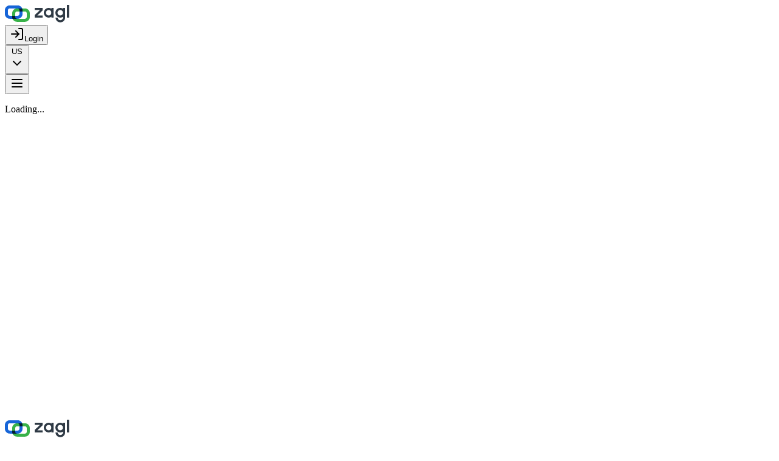

--- FILE ---
content_type: text/html; charset=utf-8
request_url: https://za.gl/J4K10G
body_size: 17882
content:
<!DOCTYPE html><html lang="en"><head><meta charSet="utf-8"/><meta name="viewport" content="width=device-width, initial-scale=1"/><link rel="stylesheet" href="/_next/static/chunks/5ff635dc61ab57b3.css" data-precedence="next"/><link rel="preload" as="script" fetchPriority="low" href="/_next/static/chunks/0037c6ac78a734cc.js"/><script src="/_next/static/chunks/1ca3a49bc3128352.js" async="" type="745bed961aaf20be3f448869-text/javascript"></script><script src="/_next/static/chunks/f65eab746288b3f1.js" async="" type="745bed961aaf20be3f448869-text/javascript"></script><script src="/_next/static/chunks/56614aaeb596a3fe.js" async="" type="745bed961aaf20be3f448869-text/javascript"></script><script src="/_next/static/chunks/19011f53025d5e9f.js" async="" type="745bed961aaf20be3f448869-text/javascript"></script><script src="/_next/static/chunks/turbopack-440adefa2532a693.js" async="" type="745bed961aaf20be3f448869-text/javascript"></script><script src="/_next/static/chunks/ff1a16fafef87110.js" async="" type="745bed961aaf20be3f448869-text/javascript"></script><script src="/_next/static/chunks/b08e13152c1ee1eb.js" async="" type="745bed961aaf20be3f448869-text/javascript"></script><script src="/_next/static/chunks/04713abd383d2f94.js" async="" type="745bed961aaf20be3f448869-text/javascript"></script><script src="/_next/static/chunks/25549568be782ed2.js" async="" type="745bed961aaf20be3f448869-text/javascript"></script><script src="/_next/static/chunks/87510254048806ea.js" async="" type="745bed961aaf20be3f448869-text/javascript"></script><script src="/_next/static/chunks/75a659e775e084b3.js" async="" type="745bed961aaf20be3f448869-text/javascript"></script><script src="/_next/static/chunks/6b19f2bc2b9bd099.js" async="" type="745bed961aaf20be3f448869-text/javascript"></script><title>URL Shortener</title><meta name="description" content="URL Shortener - Easy and simple tool to create short links instantly. Free, no registration required. Track clicks with analytics and add password protection."/><meta name="keywords" content="url shortener, short links, link shortener, free url shortener, shorten url, tiny url, short url"/><link rel="canonical" href="https://za.gl/en"/><link rel="alternate" hrefLang="en" href="https://za.gl/en"/><link rel="alternate" hrefLang="ro" href="https://za.gl/ro"/><link rel="alternate" hrefLang="es" href="https://za.gl/es"/><link rel="alternate" hrefLang="fr" href="https://za.gl/fr"/><link rel="alternate" hrefLang="de" href="https://za.gl/de"/><link rel="alternate" hrefLang="it" href="https://za.gl/it"/><link rel="alternate" hrefLang="pt" href="https://za.gl/pt"/><link rel="alternate" hrefLang="hi" href="https://za.gl/hi"/><link rel="alternate" hrefLang="ur" href="https://za.gl/ur"/><link rel="alternate" hrefLang="bn" href="https://za.gl/bn"/><link rel="alternate" hrefLang="ar" href="https://za.gl/ar"/><link rel="alternate" hrefLang="ja" href="https://za.gl/ja"/><link rel="alternate" hrefLang="zh" href="https://za.gl/zh"/><link rel="alternate" hrefLang="tr" href="https://za.gl/tr"/><link rel="alternate" hrefLang="id" href="https://za.gl/id"/><link rel="alternate" hrefLang="el" href="https://za.gl/el"/><link rel="alternate" hrefLang="cs" href="https://za.gl/cs"/><link rel="alternate" hrefLang="tl" href="https://za.gl/tl"/><link rel="alternate" hrefLang="hu" href="https://za.gl/hu"/><link rel="alternate" hrefLang="da" href="https://za.gl/da"/><link rel="alternate" hrefLang="ru" href="https://za.gl/ru"/><link rel="alternate" hrefLang="si" href="https://za.gl/si"/><link rel="alternate" hrefLang="et" href="https://za.gl/et"/><link rel="alternate" hrefLang="ko" href="https://za.gl/ko"/><link rel="alternate" hrefLang="nl" href="https://za.gl/nl"/><link rel="alternate" hrefLang="no" href="https://za.gl/no"/><link rel="alternate" hrefLang="lt" href="https://za.gl/lt"/><link rel="alternate" hrefLang="sw" href="https://za.gl/sw"/><link rel="alternate" hrefLang="my" href="https://za.gl/my"/><link rel="alternate" hrefLang="x-default" href="https://za.gl/en"/><meta property="og:title" content="URL Shortener"/><meta property="og:description" content="URL Shortener - Easy and simple tool to create short links instantly. Free, no registration required. Track clicks with analytics and add password protection."/><meta property="og:url" content="https://za.gl/en"/><meta property="og:site_name" content="Za.gl"/><meta property="og:locale" content="en"/><meta property="og:type" content="website"/><meta name="twitter:card" content="summary_large_image"/><meta name="twitter:title" content="URL Shortener"/><meta name="twitter:description" content="URL Shortener - Easy and simple tool to create short links instantly. Free, no registration required. Track clicks with analytics and add password protection."/><link rel="shortcut icon" href="/favicon.ico"/><link rel="icon" href="/favicon.ico"/><link rel="apple-touch-icon" href="/favicon.ico"/><script src="/_next/static/chunks/a6dad97d9634a72d.js" noModule="" type="745bed961aaf20be3f448869-text/javascript"></script></head><body class="font-sans antialiased"><div hidden=""><!--$--><!--/$--></div><script type="application/ld+json">{"@context":"https://schema.org","@graph":[{"@type":"Organization","@id":"https://za.gl/#org","name":"ZAGL","logo":{"@type":"ImageObject","url":"https://za.gl/logo.svg"},"sameAs":[null],"contactPoint":[{"@type":"ContactPoint","contactType":"customer support","availableLanguage":["en","ro"]}]},{"@type":"WebSite","@id":"https://za.gl/#website","url":"https://za.gl/","name":"ZAGL","alternateName":"ZAGL – URL Shortener, Pastebin & AI Landing Pages","inLanguage":"en","publisher":{"@id":"https://za.gl/#org"}}]}</script><div class="min-h-screen"><div class="min-h-screen bg-gradient-to-br from-blue-50 via-white to-blue-100"><header class="absolute top-0 left-0 right-0 z-50"><div class="max-w-6xl mx-auto flex items-center justify-between px-4 sm:px-6 py-4"><a class="flex items-center hover:opacity-80 transition-opacity" href="/en"><img src="/logo.svg" alt="Zagl Logo"/></a><div class="hidden md:flex items-center gap-3"><button class="bg-[#1665d8] hover:bg-blue-700 text-white px-4 py-2 rounded-lg font-medium text-sm transition-colors flex items-center justify-center gap-2 min-h-[40px]"><svg xmlns="http://www.w3.org/2000/svg" width="24" height="24" viewBox="0 0 24 24" fill="none" stroke="currentColor" stroke-width="2" stroke-linecap="round" stroke-linejoin="round" class="lucide lucide-log-in w-4 h-4"><path d="M15 3h4a2 2 0 0 1 2 2v14a2 2 0 0 1-2 2h-4"></path><polyline points="10 17 15 12 10 7"></polyline><line x1="15" x2="3" y1="12" y2="12"></line></svg>Login</button><div class="relative"><button class="flex items-center justify-center gap-2 px-4 py-2 text-gray-600 hover:text-gray-900 bg-white border border-gray-200 rounded-lg hover:bg-gray-50 transition-all min-h-[40px] w-[80px]" title="Current language: English"><div class="w-4 h-4 rounded-sm overflow-hidden border border-gray-300 flex items-center justify-center bg-white"><span class="text-xs font-medium text-gray-700">US</span></div><svg xmlns="http://www.w3.org/2000/svg" width="24" height="24" viewBox="0 0 24 24" fill="none" stroke="currentColor" stroke-width="2" stroke-linecap="round" stroke-linejoin="round" class="lucide lucide-chevron-down w-4 h-4 transition-transform "><path d="m6 9 6 6 6-6"></path></svg></button></div></div><button class="md:hidden p-2 text-gray-600 hover:text-gray-900 hover:bg-white/50 rounded-lg transition-all"><svg xmlns="http://www.w3.org/2000/svg" width="24" height="24" viewBox="0 0 24 24" fill="none" stroke="currentColor" stroke-width="2" stroke-linecap="round" stroke-linejoin="round" class="lucide lucide-menu w-6 h-6"><line x1="4" x2="20" y1="12" y2="12"></line><line x1="4" x2="20" y1="6" y2="6"></line><line x1="4" x2="20" y1="18" y2="18"></line></svg></button></div></header><div class="flex items-center justify-center p-4" style="min-height:calc(100vh - 200px)"><div class="text-center"><div class="animate-spin rounded-full h-12 w-12 border-b-2 border-blue-600 mx-auto mb-4"></div><p class="text-gray-600">Loading...</p></div></div><footer class="bg-white border-t border-gray-100 py-12 mt-20"><div class="max-w-4xl mx-auto px-4 sm:px-6 text-center"><div class="flex items-center justify-center mb-6"><img src="/logo.svg" alt="Zagl Logo" class="h-8"/></div><p class="text-gray-600 mb-8 max-w-md mx-auto">Building stronger digital connections through intelligent link management</p><div class="flex flex-wrap justify-center gap-8 text-sm text-gray-500"><a href="/en/llm-docs" class="hover:text-[#1665d8] transition-colors">LLM Docs</a><a href="/en/investors" class="hover:text-[#1665d8] transition-colors">Investors</a><a href="/en/privacy" class="hover:text-[#1665d8] transition-colors">Privacy</a><a href="/en/terms" class="hover:text-[#1665d8] transition-colors">Terms</a><button class="hover:text-[#1665d8] transition-colors">Feedback</button></div></div></footer></div><!--$--><!--/$--></div><button class="fixed bottom-6 right-6 z-40 flex items-center gap-2 px-4 py-3 bg-[#1665d8] hover:bg-blue-700 text-white rounded-full shadow-lg hover:shadow-xl transition-all duration-200 group" aria-label="Feedback"><svg xmlns="http://www.w3.org/2000/svg" width="24" height="24" viewBox="0 0 24 24" fill="none" stroke="currentColor" stroke-width="2" stroke-linecap="round" stroke-linejoin="round" class="lucide lucide-message-square-plus w-5 h-5"><path d="M21 15a2 2 0 0 1-2 2H7l-4 4V5a2 2 0 0 1 2-2h14a2 2 0 0 1 2 2z"></path><path d="M12 7v6"></path><path d="M9 10h6"></path></svg><span class="hidden sm:inline text-sm font-medium">Feedback</span></button><div class="jsx-5f4ebcb1ecfd6f35 fixed top-4 right-4 z-50 space-y-2 max-w-sm"></div><script src="/_next/static/chunks/0037c6ac78a734cc.js" id="_R_" async="" type="745bed961aaf20be3f448869-text/javascript"></script><script type="745bed961aaf20be3f448869-text/javascript">(self.__next_f=self.__next_f||[]).push([0])</script><script type="745bed961aaf20be3f448869-text/javascript">self.__next_f.push([1,"1:\"$Sreact.fragment\"\n4:I[47257,[\"/_next/static/chunks/ff1a16fafef87110.js\",\"/_next/static/chunks/b08e13152c1ee1eb.js\"],\"ClientPageRoot\"]\n5:I[63716,[\"/_next/static/chunks/04713abd383d2f94.js\",\"/_next/static/chunks/25549568be782ed2.js\",\"/_next/static/chunks/87510254048806ea.js\",\"/_next/static/chunks/75a659e775e084b3.js\"],\"default\"]\n6:I[97367,[\"/_next/static/chunks/ff1a16fafef87110.js\",\"/_next/static/chunks/b08e13152c1ee1eb.js\"],\"OutletBoundary\"]\n7:\"$Sreact.suspense\"\n9:I[97367,[\"/_next/static/chunks/ff1a16fafef87110.js\",\"/_next/static/chunks/b08e13152c1ee1eb.js\"],\"ViewportBoundary\"]\nb:I[97367,[\"/_next/static/chunks/ff1a16fafef87110.js\",\"/_next/static/chunks/b08e13152c1ee1eb.js\"],\"MetadataBoundary\"]\nd:I[68027,[\"/_next/static/chunks/ff1a16fafef87110.js\",\"/_next/static/chunks/b08e13152c1ee1eb.js\"],\"default\"]\ne:I[39756,[\"/_next/static/chunks/ff1a16fafef87110.js\",\"/_next/static/chunks/b08e13152c1ee1eb.js\"],\"default\"]\nf:I[37457,[\"/_next/static/chunks/ff1a16fafef87110.js\",\"/_next/static/chunks/b08e13152c1ee1eb.js\"],\"default\"]\n10:I[79520,[\"/_next/static/chunks/04713abd383d2f94.js\",\"/_next/static/chunks/25549568be782ed2.js\",\"/_next/static/chunks/87510254048806ea.js\"],\"\"]\n12:I[75696,[\"/_next/static/chunks/04713abd383d2f94.js\",\"/_next/static/chunks/25549568be782ed2.js\",\"/_next/static/chunks/87510254048806ea.js\"],\"default\"]\n14:I[11110,[\"/_next/static/chunks/04713abd383d2f94.js\",\"/_next/static/chunks/25549568be782ed2.js\",\"/_next/static/chunks/87510254048806ea.js\"],\"LanguageProvider\"]\n15:I[57951,[\"/_next/static/chunks/04713abd383d2f94.js\",\"/_next/static/chunks/25549568be782ed2.js\",\"/_next/static/chunks/87510254048806ea.js\"],\"AuthProvider\"]\n16:I[27587,[\"/_next/static/chunks/04713abd383d2f94.js\",\"/_next/static/chunks/25549568be782ed2.js\",\"/_next/static/chunks/87510254048806ea.js\"],\"ToastProvider\"]\n17:I[32871,[\"/_next/static/chunks/04713abd383d2f94.js\",\"/_next/static/chunks/25549568be782ed2.js\",\"/_next/static/chunks/87510254048806ea.js\"],\"FeedbackProvider\"]\n18:I[29306,[\"/_next/static/chunks/04713abd383d2f94.js\",\"/_next/static/chunks/25549568be782ed2.js\",\"/_next/static/chunks/87510254048806ea.js\",\"/_next/static/chunks/6b19f2bc2b9bd099.js\"],\"default\"]\n19:I[73400,[\"/_next/static/chunks/04713abd383d2f94.js\",\"/_next/static/chunks/25549568be782ed2.js\",\"/_next/static/chunks/87510254048806ea.js\"],\"default\"]\n1a:I[27201,[\"/_next/static/chunks/ff1a16fafef87110.js\",\"/_next/static/chunks/b08e13152c1ee1eb.js\"],\"IconMark\"]\n:HL[\"/_next/static/chunks/5ff635dc61ab57b3.css\",\"style\"]\n"])</script><script type="745bed961aaf20be3f448869-text/javascript">self.__next_f.push([1,"0:{\"P\":null,\"b\":\"_d2TfzEbTTrdR0Qd7x8uE\",\"c\":[\"\",\"J4K10G\"],\"q\":\"\",\"i\":false,\"f\":[[[\"\",{\"children\":[[\"shortCode\",\"J4K10G\",\"d\"],{\"children\":[\"__PAGE__\",{}]}]},\"$undefined\",\"$undefined\",true],[[\"$\",\"$1\",\"c\",{\"children\":[[[\"$\",\"link\",\"0\",{\"rel\":\"stylesheet\",\"href\":\"/_next/static/chunks/5ff635dc61ab57b3.css\",\"precedence\":\"next\",\"crossOrigin\":\"$undefined\",\"nonce\":\"$undefined\"}],[\"$\",\"script\",\"script-0\",{\"src\":\"/_next/static/chunks/04713abd383d2f94.js\",\"async\":true,\"nonce\":\"$undefined\"}],[\"$\",\"script\",\"script-1\",{\"src\":\"/_next/static/chunks/25549568be782ed2.js\",\"async\":true,\"nonce\":\"$undefined\"}],[\"$\",\"script\",\"script-2\",{\"src\":\"/_next/static/chunks/87510254048806ea.js\",\"async\":true,\"nonce\":\"$undefined\"}]],\"$L2\"]}],{\"children\":[[\"$\",\"$1\",\"c\",{\"children\":[null,\"$L3\"]}],{\"children\":[[\"$\",\"$1\",\"c\",{\"children\":[[\"$\",\"$L4\",null,{\"Component\":\"$5\",\"serverProvidedParams\":{\"searchParams\":{},\"params\":{\"shortCode\":\"J4K10G\"},\"promises\":null}}],[[\"$\",\"script\",\"script-0\",{\"src\":\"/_next/static/chunks/75a659e775e084b3.js\",\"async\":true,\"nonce\":\"$undefined\"}]],[\"$\",\"$L6\",null,{\"children\":[\"$\",\"$7\",null,{\"name\":\"Next.MetadataOutlet\",\"children\":\"$@8\"}]}]]}],{},null,false,false]},null,false,false]},null,false,false],[\"$\",\"$1\",\"h\",{\"children\":[null,[\"$\",\"$L9\",null,{\"children\":\"$La\"}],[\"$\",\"div\",null,{\"hidden\":true,\"children\":[\"$\",\"$Lb\",null,{\"children\":[\"$\",\"$7\",null,{\"name\":\"Next.Metadata\",\"children\":\"$Lc\"}]}]}],null]}],false]],\"m\":\"$undefined\",\"G\":[\"$d\",[]],\"S\":false}\n"])</script><script type="745bed961aaf20be3f448869-text/javascript">self.__next_f.push([1,"3:[\"$\",\"div\",null,{\"className\":\"min-h-screen\",\"children\":[\"$\",\"$Le\",null,{\"parallelRouterKey\":\"children\",\"error\":\"$undefined\",\"errorStyles\":\"$undefined\",\"errorScripts\":\"$undefined\",\"template\":[\"$\",\"$Lf\",null,{}],\"templateStyles\":\"$undefined\",\"templateScripts\":\"$undefined\",\"notFound\":\"$undefined\",\"forbidden\":\"$undefined\",\"unauthorized\":\"$undefined\"}]}]\n2:[\"$\",\"html\",null,{\"lang\":\"en\",\"suppressHydrationWarning\":true,\"children\":[\"$\",\"body\",null,{\"className\":\"font-sans antialiased\",\"children\":[\"$undefined\",\"$undefined\",[\"$\",\"$L10\",null,{\"src\":\"https://www.googletagmanager.com/gtag/js?id=G-6QVVMFTPT3\",\"strategy\":\"lazyOnload\"}],[\"$\",\"$L10\",null,{\"id\":\"google-analytics\",\"strategy\":\"lazyOnload\",\"children\":\"\\n            window.dataLayer = window.dataLayer || [];\\n            function gtag(){dataLayer.push(arguments);}\\n            gtag('js', new Date());\\n            gtag('config', 'G-6QVVMFTPT3');\\n          \"}],[\"$\",\"script\",null,{\"type\":\"application/ld+json\",\"dangerouslySetInnerHTML\":{\"__html\":\"{\\\"@context\\\":\\\"https://schema.org\\\",\\\"@graph\\\":[{\\\"@type\\\":\\\"Organization\\\",\\\"@id\\\":\\\"https://za.gl/#org\\\",\\\"name\\\":\\\"ZAGL\\\",\\\"logo\\\":{\\\"@type\\\":\\\"ImageObject\\\",\\\"url\\\":\\\"https://za.gl/logo.svg\\\"},\\\"sameAs\\\":[null],\\\"contactPoint\\\":[{\\\"@type\\\":\\\"ContactPoint\\\",\\\"contactType\\\":\\\"customer support\\\",\\\"availableLanguage\\\":[\\\"en\\\",\\\"ro\\\"]}]},{\\\"@type\\\":\\\"WebSite\\\",\\\"@id\\\":\\\"https://za.gl/#website\\\",\\\"url\\\":\\\"https://za.gl/\\\",\\\"name\\\":\\\"ZAGL\\\",\\\"alternateName\\\":\\\"ZAGL – URL Shortener, Pastebin \u0026 AI Landing Pages\\\",\\\"inLanguage\\\":\\\"en\\\",\\\"publisher\\\":{\\\"@id\\\":\\\"https://za.gl/#org\\\"}}]}\"}}],\"$undefined\",\"$L11\"]}]}]\na:[[\"$\",\"meta\",\"0\",{\"charSet\":\"utf-8\"}],[\"$\",\"meta\",\"1\",{\"name\":\"viewport\",\"content\":\"width=device-width, initial-scale=1\"}]]\n"])</script><script type="745bed961aaf20be3f448869-text/javascript">self.__next_f.push([1,"11:[\"$\",\"$L12\",null,{\"formats\":\"$undefined\",\"locale\":\"en\",\"messages\":{\"nav\":{\"home\":\"Home\",\"dashboard\":\"Dashboard\",\"profile\":\"Profile\",\"analytics\":\"Analytics\",\"settings\":\"Settings\",\"login\":\"Login\",\"logout\":\"Logout\"},\"auth\":{\"enterTokenMessage\":\"Enter your authentication token to continue\",\"enterTokenPlaceholder\":\"Enter your authentication token\",\"noTokenQuestion\":\"Don't have an authentication token?\"},\"tabs\":{\"urlShortener\":\"URL Shortener\",\"pastebin\":\"Pastebin\",\"landingPages\":\"Landing Pages\"},\"hero\":{\"title\":\"URL Shortener Free\",\"subtitle\":\"URL Shortener is a free tool to shorten long links and create short URLs\",\"cta\":\"Get Started Free\"},\"features\":{\"easy\":{\"title\":\"Free \u0026 Simple\",\"description\":\"Turn long, messy links into short, clean URLs instantly. No registration required, 100% free.\"},\"shortened\":{\"title\":\"Custom Links\",\"description\":\"Create branded short URLs with your own domain. Editable, professional, and trustworthy.\"},\"secure\":{\"title\":\"Safe \u0026 Secure\",\"description\":\"All links use safe 301 redirects with password protection and preview options for security.\"},\"statistics\":{\"title\":\"Analytics\",\"description\":\"Track clicks in real time. See locations, devices, and traffic sources for your campaigns.\"},\"reliable\":{\"title\":\"Quick \u0026 Reliable\",\"description\":\"Instant short URL maker - paste, click, done. Works with social media, emails, and ads.\"},\"devices\":{\"title\":\"API Ready\",\"description\":\"Generate links through our API. Integrate with your apps, CRM, or websites seamlessly.\"}},\"integrations\":{\"title\":\"Works Everywhere You Share Links\",\"subtitle\":\"Use our URL shortener to create links tailored for your favorite platforms\",\"categories\":{\"business\":{\"title\":\"Business \u0026 Productivity\",\"platforms\":\"Google Sheets, Google Forms, HubSpot, Zapier, Adobe, Canva, OneDrive, SharePoint\"},\"social\":{\"title\":\"Social Media\",\"platforms\":\"Facebook, Instagram, Twitter/X, LinkedIn, YouTube, TikTok, Reddit\"},\"messaging\":{\"title\":\"Messaging \u0026 Communities\",\"platforms\":\"WhatsApp, Discord, Telegram\"},\"ecommerce\":{\"title\":\"E-commerce \u0026 Affiliate\",\"platforms\":\"Amazon, Etsy, eBay, Shopify, Affiliate Platforms\"},\"creative\":{\"title\":\"Music \u0026 Creative\",\"platforms\":\"SoundCloud\"}},\"footer\":\"Wherever you share, your short URLs are simple, safe, and optimized.\"},\"whyChoose\":{\"title\":\"Why Choose Our URL Shortener?\",\"text\":\"Free with no sign-up required. Create branded and vanity links with your domain. Get analytics and editable short URLs. Enjoy safe, legitimate, and permanent redirects. Use our API for automation. Works seamlessly with all major platforms. Quick, simple, and reliable.\"},\"faq\":{\"title\":\"Frequently Asked Questions\",\"question1\":\"What is a URL shortener?\",\"answer1\":\"A URL shortener is a tool that converts long, complex web addresses into short, easy-to-share links. For example, a 100-character URL becomes a simple za.gl/abc123 link that redirects to the original destination.\",\"question2\":\"How does a URL shortener work?\",\"answer2\":\"When you paste a long URL, our system generates a unique short code and stores the mapping in our database. When someone clicks the short link, our server looks up the original URL and redirects them instantly using a 301 redirect.\",\"question3\":\"What are the benefits of using a short URL?\",\"answer3\":\"Short URLs are easier to share on social media, fit in character-limited posts, look cleaner in emails, are easier to remember, and allow you to track clicks and analyze traffic sources.\",\"question4\":\"Is this URL shortener free to use?\",\"answer4\":\"Yes, our URL shortener is completely free to use. You can shorten unlimited URLs without any cost or registration required.\",\"question5\":\"Do shortened links expire?\",\"answer5\":\"By default, your shortened links do not expire and will continue to work indefinitely. However, you can set custom expiration dates using our advanced options.\",\"question6\":\"Can I track clicks on my shortened URLs?\",\"answer6\":\"Yes, we provide detailed analytics for all your shortened links, including click counts, geographic data, and time-based statistics.\",\"question7\":\"Can I create custom aliases for my links?\",\"answer7\":\"Absolutely! Using our advanced options, you can create memorable custom aliases instead of random characters.\",\"question8\":\"Are shortened URLs safe and secure?\",\"answer8\":\"Yes, all za.gl short URLs use secure HTTPS connections and safe 301 redirects. We also offer password protection and preview pages for added security.\",\"question9\":\"What is the Wait Timer feature?\",\"answer9\":\"The Wait Timer adds a countdown delay before redirecting visitors to your destination URL. This is useful for showing ads, announcements, or ensuring visitors see important information before proceeding.\",\"question10\":\"How does Password Protection work?\",\"answer10\":\"Password Protection lets you secure your short links with a password. Visitors must enter the correct password before being redirected to the destination URL, keeping your content private and accessible only to authorized users.\",\"question11\":\"Can I customize the preview page?\",\"answer11\":\"Yes! You can customize the preview page with your own title, description, and branding. This page is shown to visitors before they're redirected, allowing you to add context or promotional messages.\",\"question12\":\"How do I set an expiration date for my links?\",\"answer12\":\"In the advanced options, you can set an expiration date for any short URL. After this date, the link will no longer redirect and visitors will see an expiration message. Perfect for time-limited promotions or temporary content.\",\"question13\":\"Can I add Google Tag Manager to my short URLs?\",\"answer13\":\"Yes, you can add your Google Tag Manager container ID to track conversions, events, and user behavior on your short links. This integrates seamlessly with your existing analytics setup for comprehensive tracking.\"},\"shortener\":{\"title\":\"Paste, shorten, share\",\"subtitle\":\"Create short links in seconds. No registration required.\",\"featuresText\":\"Free URL shortener with click tracking, custom aliases, password protection, QR codes, wait timer, UTM parameters, Google Tag Manager, and expiration dates.\",\"trackStats\":\"Use your short links anywhere - Facebook, Instagram, Twitter/X, LinkedIn, YouTube, TikTok, WhatsApp, Discord, Telegram, Google Sheets, HubSpot, Zapier, Amazon, Shopify, and more. Simple, safe, and optimized for all platforms.\",\"advancedOptions\":\"Advanced Options\",\"placeholder\":\"Paste Long URL here\",\"button\":\"SHORTEN\",\"success\":\"Link shortened successfully\",\"ready\":\"Your link is ready to share\",\"copy\":\"Copy\",\"copied\":\"Copied!\",\"open\":\"Open\",\"qrcode\":\"QR Code\",\"analytics\":\"Analytics\",\"download\":\"Download Token\",\"newAccount\":\"Welcome! Account Created\",\"tokenGenerated\":\"Your authentication token has been generated. Save it securely to manage your links!\",\"authToken\":\"Authentication Token\",\"useToken\":\"Use this token to access your dashboard and manage your links\",\"createAnother\":\"Create another link\",\"goDashboard\":\"Go to Dashboard\"},\"paste\":{\"title\":\"Create a Paste\",\"subtitle\":\"Share code or text with expiration and privacy settings\",\"placeholder\":\"Paste your code or text here...\",\"titlePlaceholder\":\"Paste title (optional)\",\"language\":\"Language (optional)\",\"expiration\":\"Expiration (optional)\",\"password\":\"Password (optional)\",\"button\":\"CREATE PASTE\",\"success\":\"Paste created successfully\",\"views\":\"Views\",\"created\":\"Created\",\"author\":\"Author\",\"status\":\"Status\",\"live\":\"Live\",\"copyContent\":\"Copy Content\",\"download\":\"Download\",\"copyUrl\":\"Copy URL\",\"urlCopied\":\"URL Copied!\",\"fullScreen\":\"Full Screen\",\"createOwn\":\"Want to create your own paste?\",\"createDesc\":\"Share code, text, or any content with custom expiration and privacy settings.\",\"createButton\":\"Create Paste\"},\"landing\":{\"title\":\"Create Landing Page\",\"subtitle\":\"Build custom landing pages with analytics\",\"titlePlaceholder\":\"Landing page title\",\"descPlaceholder\":\"Description (optional)\",\"button\":\"CREATE PAGE\",\"success\":\"Landing page created successfully\",\"livePreview\":\"Live Preview\",\"interactive\":\"Interactive landing page\",\"editPage\":\"Edit Page\",\"viewAnalytics\":\"View Analytics\",\"downloadData\":\"Download Data\",\"exportData\":\"Export data\",\"shareThis\":\"Share this page\",\"createOwn\":\"Want to create your own landing page?\",\"createDesc\":\"Build beautiful, custom landing pages with our easy-to-use editor. Add custom CSS, JavaScript, and interactive elements.\",\"createButton\":\"Create Landing Page\"},\"footer\":{\"tagline\":\"Building stronger digital connections through intelligent link management\",\"brandDescription\":\"Build stronger digital connections for businesses worldwide. Fast, secure, and reliable URL shortening.\",\"followUs\":\"Follow us\",\"tools\":\"Tools\",\"company\":\"Company\",\"legal\":\"Legal\",\"dashboard\":\"Dashboard\",\"analytics\":\"Analytics\",\"llmDocs\":\"LLM Docs\",\"investors\":\"Investors\",\"privacyPolicy\":\"Privacy Policy\",\"termsOfService\":\"Terms of Service\",\"copyright\":\"All rights reserved.\",\"privacy\":\"Privacy\",\"terms\":\"Terms\",\"api\":\"API\",\"support\":\"Support\"},\"settings\":{\"loading\":\"Loading settings...\",\"title\":\"Settings\",\"subtitle\":\"Manage your account and preferences\",\"tabs\":{\"profile\":\"Profile\",\"api\":\"API\",\"billing\":\"Billing\",\"bulk\":\"Bulk\"},\"profile\":{\"title\":\"Profile Information\",\"firstName\":\"First Name\",\"firstNamePlaceholder\":\"Enter your first name\",\"lastName\":\"Last Name\",\"lastNamePlaceholder\":\"Enter your last name\",\"avatar\":\"Avatar URL\",\"username\":\"Username\",\"email\":\"Email\",\"plan\":\"Plan\",\"memberSince\":\"Member since\",\"saveChanges\":\"Save Changes\",\"saving\":\"Saving...\"},\"api\":{\"usage\":{\"title\":\"API Usage\",\"monthly\":\"Monthly Usage\",\"limitReached\":\"Usage limit reached\",\"approaching\":\"Approaching usage limit\",\"high\":\"High usage this month\",\"normal\":\"Usage within limits\",\"reset\":\"Usage Reset\",\"nextCycle\":\"Until next billing cycle\"},\"token\":{\"title\":\"Authentication Token\",\"label\":\"Your Authentication Token\",\"placeholder\":\"Your authentication token will appear here\",\"show\":\"Show token\",\"hide\":\"Hide token\",\"copy\":\"Copy Token\",\"copied\":\"Copied!\",\"copyTitle\":\"Copy token to clipboard\",\"download\":\"Download Token\",\"downloadTitle\":\"Download token with usage instructions\",\"regenerate\":\"Regenerate Token\",\"regenerating\":\"Regenerating...\"},\"instructions\":{\"title\":\"API Usage Instructions\",\"authHeader\":\"Authorization Header\",\"exampleCurl\":\"Example cURL\"},\"security\":{\"title\":\"Security\",\"message\":\"Keep your authentication token secure. Download the token file for offline reference and never share it in publicly accessible areas.\"},\"confirmRegenerate\":\"Are you sure? This will invalidate your current authentication token and reset your monthly usage.\",\"regenerateSuccess\":\"Authentication token regenerated successfully!\"},\"billing\":{\"title\":\"Billing \u0026 Usage\",\"urlsCreated\":\"URLs Created\",\"pastesCreated\":\"Pastes Created\",\"landingPages\":\"Landing Pages\",\"currentPlan\":\"Current Plan\",\"requestsPerMonth\":\"API requests per month\",\"walletBalance\":\"Wallet Balance\",\"upgradePlan\":\"Upgrade Plan\"},\"bulk\":{\"title\":\"Bulk Management\",\"description\":\"Import, export, or delete multiple URLs at once. Perfect for managing large collections of links.\",\"export\":{\"title\":\"Export URLs\",\"description\":\"Download your URLs as CSV or JSON with optional analytics data.\"},\"import\":{\"title\":\"Import URLs\",\"description\":\"Upload CSV or JSON files to create multiple short URLs at once.\"},\"delete\":{\"title\":\"Delete URLs\",\"description\":\"Remove multiple URLs by criteria or specific short codes.\"},\"tip\":{\"label\":\"[i] Tip\",\"message\":\"Export your URLs first as a backup before performing bulk delete operations. All operations respect your current plan limits.\"},\"openManager\":\"Open Bulk Manager\"}},\"login\":{\"title\":\"Sign In\",\"subtitle\":\"Enter your authentication token to continue\",\"authToken\":\"Authentication Token\",\"placeholder\":\"Enter your token\",\"enterToken\":\"Please enter your token\",\"failed\":\"Login failed\",\"signingIn\":\"Signing in...\",\"signIn\":\"Sign In\",\"noToken\":\"Don't have a token?\",\"createAccount\":\"Create account here\",\"forgotToken\":\"Forgot your token?\",\"recoverViaEmail\":\"Recover via email\"},\"qr\":{\"title\":\"QR Code\",\"subtitle\":\"Scan to visit your short link\",\"shortUrl\":\"Short URL\",\"customize\":\"Customize\",\"size\":\"Size\",\"sizeSmall\":\"Small (150px)\",\"sizeMedium\":\"Medium (200px)\",\"sizeLarge\":\"Large (300px)\",\"sizeXLarge\":\"X-Large (400px)\",\"sizeXXLarge\":\"XX-Large (500px)\",\"errorCorrection\":\"Error Correction\",\"errorLow\":\"Low (7%)\",\"errorMedium\":\"Medium (15%)\",\"errorQuartile\":\"Quartile (25%)\",\"errorHigh\":\"High (30%)\",\"darkColor\":\"Dark Color\",\"lightColor\":\"Light Color\",\"downloading\":\"Downloading...\",\"downloadPng\":\"Download PNG\",\"copied\":\"Copied!\",\"copy\":\"Copy\",\"tip\":\"[i] Tip: Higher error correction allows the QR code to work even if partially damaged, but makes it more complex.\"},\"common\":{\"loading\":\"Loading...\",\"error\":\"Error\",\"success\":\"Success\",\"cancel\":\"Cancel\",\"save\":\"Save\",\"ok\":\"OK\",\"close\":\"Close\",\"create\":\"Create\",\"enterPassword\":\"Enter password\",\"redirecting\":\"You're being redirected\",\"viaZagl\":\"via Zagl URL Shortener\",\"delete\":\"Delete\",\"edit\":\"Edit\",\"view\":\"View\",\"share\":\"Share\",\"copy\":\"Copy\",\"copied\":\"Copied!\",\"download\":\"Download\",\"upload\":\"Upload\",\"open\":\"Open\",\"language\":\"Language\",\"expired\":\"Expired\",\"failed\":\"Failed\",\"completed\":\"Completed\",\"basic\":\"Basic\",\"advanced\":\"Advanced\",\"customization\":\"Customization\",\"preview\":\"Preview\",\"untitled\":\"Untitled\",\"unknown\":\"Unknown\",\"qrCode\":\"QR Code\",\"welcome\":\"Welcome\",\"date\":\"Date\",\"clicks\":\"Clicks\",\"visitors\":\"Visitors\",\"daily\":\"Daily\",\"recent\":\"Recent\",\"activity\":\"Activity\",\"link\":\"link\",\"paste\":\"paste\",\"landingPage\":\"landing page\",\"processing\":\"Processing...\"},\"errors\":{\"pageNotFound\":\"Page Not Found\",\"failedToLoadPage\":\"Failed to load page\"},\"dashboard\":{\"welcome\":\"Welcome back\",\"manageContent\":\"Manage your URLs, pastes, and landing pages\",\"bulkImport\":\"Bulk Import\",\"yourContent\":\"Your Content\",\"allContent\":\"All Content\",\"totalItems\":\"Total Items\",\"shortUrls\":\"Short URLs\",\"totalEngagement\":\"Total Engagement\",\"pastes\":\"Pastes\",\"landingPages\":\"Landing Pages\",\"createShort\":\"Create Short\",\"createPaste\":\"Create Paste\",\"createLanding\":\"Create Landing\",\"topPerformer\":\"Top Performer\",\"searchLinks\":\"Search links...\",\"allStatus\":\"All Status\",\"active\":\"Active\",\"inactive\":\"Inactive\",\"url\":\"URL\",\"paste\":\"Paste\",\"landingPage\":\"Landing Page\",\"protected\":\"Protected\",\"expires\":\"Expires\",\"clicks\":\"clicks\",\"views\":\"views\",\"created\":\"Created\",\"noContentFound\":\"No content found\",\"adjustFilters\":\"Try adjusting your filters or search terms.\",\"getStarted\":\"Get started by creating your first URL, paste, or landing page.\",\"createNew\":\"Create New Content\",\"bulkImportUrls\":\"Bulk Import URLs\",\"importMultiple\":\"Import multiple URLs at once\",\"importUrls\":\"Import URLs\",\"downloadExample\":\"Download Example\",\"uploadCsvExcel\":\"Upload CSV/Excel\",\"urlsDetected\":\"URLs detected\",\"supportedFormats\":\"Supported Formats\",\"textFormat\":\"Text: One URL per line\",\"csvFormat\":\"CSV: URLs in first column (use example template above)\",\"excelFormat\":\"Excel: .xlsx and .xls files supported\",\"urlsHttps\":\"URLs must start with http:// or https://\",\"maximum100\":\"Maximum 100 URLs per import\",\"duplicatesSkipped\":\"Duplicate URLs will be automatically skipped\",\"tipDownload\":\"Tip: Download the example CSV file to see the correct format with headers: URL, Title, Description\",\"processing\":\"Processing...\",\"cancel\":\"Cancel\",\"editItem\":\"Edit Item\",\"title\":\"Title\",\"originalUrl\":\"Original URL\",\"shortUrl\":\"Short URL\",\"saveChanges\":\"Save Changes\",\"loadingDashboard\":\"Loading dashboard...\",\"errorLoading\":\"Error loading dashboard\",\"retry\":\"Retry\",\"itemUpdatedSuccess\":\"Item updated successfully!\",\"errorUpdating\":\"Error updating item. Please try again.\",\"confirmDelete\":\"Are you sure you want to delete\",\"itemDeletedSuccess\":\"Item deleted successfully!\",\"errorDeleting\":\"Error deleting item. Please try again.\",\"viewAnalytics\":\"View Analytics\",\"preview\":\"Preview\",\"edit\":\"Edit\",\"open\":\"Open\",\"delete\":\"Delete\",\"overview\":\"Overview\",\"statsDescription\":\"Your content performance at a glance\",\"manageAllContent\":\"Manage and track all your content\"},\"analytics\":{\"dashboard\":\"Analytics Dashboard\",\"comprehensive\":\"Comprehensive insights across all your content\",\"analyticsFor\":\"Analytics for\",\"last7days\":\"Last 7 days\",\"last30days\":\"Last 30 days\",\"last90days\":\"Last 90 days\",\"lastYear\":\"Last year\",\"resetFilters\":\"Reset Filters\",\"export\":\"Export\",\"yourLinks\":\"Your Links\",\"clickToFilter\":\"Click to filter charts\",\"all\":\"All\",\"urls\":\"URLs\",\"pastes\":\"Pastes\",\"pages\":\"Pages\",\"allData\":\"All Data\",\"dailyActivity\":\"Daily Activity\",\"performanceFor\":\"Performance for\",\"allActivity\":\"All activity across services\",\"clicksViews\":\"Clicks/Views\",\"peakDay\":\"Peak Day\",\"dailyAvg\":\"Daily Avg\",\"vsLastWeek\":\"vs Last Week\",\"totalActivity\":\"Total Activity\",\"geographicData\":\"Geographic Data\",\"deviceTypes\":\"Device Types\",\"backToAnalytics\":\"Back to Analytics\",\"linkAnalytics\":\"Link Analytics\",\"totalClicks\":\"Total Clicks\",\"uniqueVisitors\":\"Unique Visitors\",\"clickRate\":\"Click Rate\",\"topCountries\":\"Top Countries\",\"devices\":\"Devices\",\"linkInformation\":\"Link Information\",\"shortUrl\":\"Short URL\",\"created\":\"Created\",\"noDataAvailable\":\"No data available\",\"createLinksToSeeAnalytics\":\"Create some links to see analytics\",\"noGeographicData\":\"No geographic data available\",\"dataAfterClicks\":\"Data will appear after link clicks\",\"noDeviceData\":\"No device data available\",\"detailedAnalytics\":\"Detailed analytics for this specific link\",\"detailedImplementation\":\"Detailed analytics implementation would go here...\",\"dailyClicksLast7\":\"Daily Clicks (Last 7 days)\",\"pageViews\":\"Page Views\",\"pasteViews\":\"Paste Views\",\"recentActivity\":\"Recent Activity\"},\"richEditor\":{\"editText\":\"Edit the text content below. The HTML structure will be preserved.\",\"noEditableText\":\"No editable text found in this HTML.\",\"enterText\":\"Enter text...\",\"text\":\"Text\"},\"timer\":{\"expired\":\"Expired\",\"loading\":\"Loading...\",\"redirecting\":\"You will be redirected shortly\"},\"password\":{\"protected\":\"Password Protected\",\"required\":\"Password is required\",\"required_message\":\"requires a password to view\",\"enter\":\"Enter Password\",\"placeholder\":\"Enter the password...\",\"submit\":\"Unlock Paste\",\"verifying\":\"Verifying...\",\"incorrect\":\"Incorrect password\",\"error\":\"Failed to verify password\",\"forgot\":\"Contact the paste owner if you forgot the password\"},\"language\":{\"current\":\"Current language\"},\"copy\":{\"link\":\"Copy Link\",\"content\":\"Copy Content\",\"url\":\"Copy URL\",\"token\":\"Copy Token\",\"urlCopied\":\"URL Copied!\"},\"preview\":{\"failedAccess\":\"Failed to access URL\",\"errorOccurred\":\"An error occurred while accessing the URL\",\"unknownDomain\":\"Unknown domain\",\"logo\":\"Logo\",\"untitledLink\":\"Untitled Link\",\"passwordRequired\":\"Password is required\",\"enterPassword\":\"Enter password\",\"customLogo\":\"Custom Logo\",\"linkExpired\":\"Link Expired\",\"linkLimitReached\":\"Link Limit Reached\",\"linkInactive\":\"Link Inactive\",\"failedRedirect\":\"Failed to redirect\",\"continueToDestination\":\"Continue to Destination\",\"securityScanned\":\"This link has been scanned for security threats\",\"linkExpiredMessage\":\"This link has expired and is no longer available.\",\"linkLimitMessage\":\"This link has reached its maximum click limit.\",\"linkInactiveMessage\":\"This link is currently inactive.\",\"protectedLink\":\"Protected Link\",\"passwordProtected\":\"This link is password protected\",\"accessLink\":\"Access Link\",\"redirectMessage\":\"You will be redirected shortly\",\"linkExpiration\":\"Link Expiration\",\"expires\":\"Expires\",\"clickUsage\":\"Click Usage\",\"clicksRemaining\":\"clicks remaining\",\"campaignTracking\":\"Campaign Tracking\",\"source\":\"Source\",\"medium\":\"Medium\",\"campaign\":\"Campaign\",\"pleaseWait\":\"Please Wait\",\"secondsRemaining\":\"seconds remaining before you can continue\",\"pleaseWaitSeconds\":\"Please Wait ({seconds}s)\",\"createdBy\":\"Created by\"},\"bulk\":{\"exporting\":\"Exporting...\",\"exportUrls\":\"Export URLs\",\"importing\":\"Importing...\",\"importUrls\":\"Import URLs\",\"importCompleted\":\"Import Completed\",\"importFailed\":\"Import Failed\",\"deleting\":\"Deleting...\",\"deleteUrls\":\"Delete URLs\",\"deleteCompleted\":\"Delete Completed\",\"deleteFailed\":\"Delete Failed\",\"downloadExample\":\"Download Example\",\"uploadCsv\":\"Upload CSV/Excel\"},\"placeholder\":{\"optionalPassword\":\"Optional password\",\"pageTitle\":\"Page title for SEO and social sharing\",\"pageDescription\":\"Description for SEO and social sharing\",\"customRedirectMessage\":\"Your Custom Redirect Message\",\"customDescription\":\"Custom description for the preview page\",\"enterEmail\":\"Enter your email address\",\"trackingCode\":\"console.log('Custom tracking code here');\"},\"feature\":{\"generateQr\":\"Generate QR Code\",\"qrStyle\":\"QR Code Style\"},\"status\":{\"active\":\"Active\",\"inactive\":\"Inactive\",\"blocked\":\"Blocked\",\"draft\":\"Draft\",\"pending\":\"Pending\",\"notFound\":\"Not Found\",\"urlNotFound\":\"URL not found\",\"failedLoad\":\"Failed to load URL data\",\"failedCreate\":\"Failed to create short URL\",\"errorCreating\":\"An error occurred while creating the short URL\",\"noDataYet\":\"No data yet\",\"getStarted\":\"Create your first shortened link to get started.\",\"createNewLink\":\"Create New Link\",\"adjustFilters\":\"Try adjusting your search or filter criteria.\",\"invalidToken\":\"Invalid or expired recovery token\",\"errorVerifying\":\"An error occurred while verifying the recovery token\",\"failedSendEmail\":\"Failed to send recovery email\",\"errorSendingEmail\":\"An error occurred while sending the recovery email\"},\"visibility\":{\"public\":\"Public\",\"unlisted\":\"Unlisted\",\"private\":\"Private\"},\"actions\":{\"deactivate\":\"Deactivate\",\"reactivate\":\"Reactivate\",\"showInactive\":\"Show inactive items\"},\"modals\":{\"deactivate\":{\"title\":\"Deactivate Item\",\"titleUrl\":\"Deactivate Link\",\"titlePaste\":\"Deactivate Paste\",\"titleLanding\":\"Deactivate Landing Page\",\"message\":\"Are you sure you want to deactivate this item?\",\"messageUrl\":\"Are you sure you want to deactivate this link?\",\"messagePaste\":\"Are you sure you want to deactivate this paste?\",\"messageLanding\":\"Are you sure you want to deactivate this landing page?\",\"description\":\"It will no longer be accessible to visitors. You can reactivate it anytime.\",\"confirm\":\"Deactivate\"},\"reactivate\":{\"title\":\"Reactivate Item\",\"titleUrl\":\"Reactivate Link\",\"titlePaste\":\"Reactivate Paste\",\"titleLanding\":\"Reactivate Landing Page\",\"message\":\"Reactivate this item?\",\"messageUrl\":\"Reactivate this link?\",\"messagePaste\":\"Reactivate this paste?\",\"messageLanding\":\"Reactivate this landing page?\",\"description\":\"It will become accessible to visitors again.\",\"confirm\":\"Reactivate\"},\"blocked\":{\"title\":\"Content Blocked\",\"message\":\"This content has been blocked by an administrator and cannot be reactivated. Please contact support if you believe this is an error.\"}},\"toast\":{\"deactivateSuccess\":\"Item deactivated successfully\",\"reactivateSuccess\":\"Item reactivated successfully\",\"updateError\":\"Failed to update item status\"},\"page\":{\"pasteNotFound\":\"Paste Not Found\",\"pageNotFound\":\"Page Not Found\",\"untitledPaste\":\"Untitled Paste\",\"customLandingPage\":\"Custom landing page\",\"failedLoadLanding\":\"Failed to load landing page\"},\"tooltip\":{\"viewAnalytics\":\"View Analytics\",\"previewLink\":\"Preview Link\",\"editLink\":\"Edit Link\",\"openLink\":\"Open Link\",\"deleteLink\":\"Delete Link\",\"logout\":\"Logout\"},\"alt\":{\"zaglLogo\":\"Zagl Logo\",\"qrCode\":\"QR Code\"},\"profilePage\":{\"title\":\"Profile\",\"subtitle\":\"Manage your account information and security settings\",\"failedToLoad\":\"Failed to load profile\",\"retry\":\"Retry\",\"profileInfo\":{\"title\":\"Profile Information\",\"subtitle\":\"Update your personal details\",\"firstName\":\"First Name\",\"firstNamePlaceholder\":\"Enter first name\",\"lastName\":\"Last Name\",\"lastNamePlaceholder\":\"Enter last name\",\"username\":\"Username\",\"email\":\"Email\",\"saveChanges\":\"Save Changes\",\"profileUpdated\":\"Profile updated successfully\",\"failedToUpdate\":\"Failed to update profile\",\"failedToSave\":\"Failed to save profile\"},\"stats\":{\"title\":\"Account Statistics\",\"subtitle\":\"Overview of your account activity\",\"urls\":\"URLs\",\"pastes\":\"Pastes\",\"pages\":\"Pages\",\"memberSince\":\"Member Since\",\"accountRole\":\"Account Role\",\"free\":\"Free\"},\"authToken\":{\"title\":\"Authentication Token\",\"subtitle\":\"Use this token to access the API or recover your account\",\"noToken\":\"No authentication token generated yet\",\"showToken\":\"Show token\",\"hideToken\":\"Hide token\",\"copyToken\":\"Copy token\",\"downloadToken\":\"Download token\",\"regenerateToken\":\"Regenerate Token\",\"regenerateWarning\":\"Warning: Regenerating will invalidate your current token\",\"confirmRegenerate\":\"Are you sure you want to regenerate your authentication token? This will invalidate your current token and you will need to update it everywhere it is used.\",\"tokenRegenerated\":\"Authentication token regenerated successfully\",\"failedToRegenerate\":\"Failed to regenerate token\",\"tokenDownloaded\":\"Token downloaded\"},\"recoveryEmail\":{\"title\":\"Recovery Email\",\"subtitle\":\"Add an email to recover your account if you lose access\"},\"security\":{\"title\":\"Security\",\"subtitle\":\"Account security information\",\"accountCreated\":\"Account Created\",\"registrationDate\":\"Your registration date\"}},\"termsPage\":{\"title\":\"Terms of Service\",\"lastUpdated\":\"Last updated:\",\"sections\":{\"acceptance\":{\"title\":\"1. Acceptance of Terms\",\"content\":\"By accessing and using ZAGL (\\\"the Service\\\"), you accept and agree to be bound by the terms and provision of this agreement. If you do not agree to abide by the above, please do not use this service.\"},\"description\":{\"title\":\"2. Description of Service\",\"content\":\"ZAGL is a URL shortening and link management service that allows users to create shortened versions of long URLs, track analytics, and manage their links. The service may include additional features such as custom domains, password protection, and expiration dates.\"},\"responsibilities\":{\"title\":\"3. User Responsibilities\",\"items\":{\"credentials\":\"You are responsible for maintaining the confidentiality of your account credentials\",\"unlawful\":\"You agree not to use the service for any unlawful or prohibited activities\",\"malicious\":\"You will not create links to malicious, harmful, or inappropriate content\",\"abuse\":\"You will not abuse the service by creating excessive numbers of links or attempting to circumvent usage limits\",\"compliance\":\"You are responsible for compliance with all applicable laws in your jurisdiction\"}},\"prohibited\":{\"title\":\"4. Prohibited Uses\",\"intro\":\"You may not use ZAGL for:\",\"items\":{\"phishing\":\"Phishing, malware distribution, or other malicious activities\",\"spam\":\"Spam or unsolicited marketing communications\",\"copyright\":\"Copyright infringement or violation of intellectual property rights\",\"harassment\":\"Harassment, abuse, or threatening behavior\",\"adult\":\"Distribution of adult content without appropriate warnings\",\"illegal\":\"Illegal activities or content prohibited by law\"}},\"availability\":{\"title\":\"5. Service Availability\",\"content\":\"We strive to maintain high availability of our service, but we do not guarantee uninterrupted access. The service may be temporarily unavailable due to maintenance, updates, or unforeseen technical issues. We reserve the right to modify, suspend, or discontinue the service at any time.\"},\"liability\":{\"title\":\"6. Limitation of Liability\",\"content\":\"ZAGL shall not be liable for any indirect, incidental, special, consequential, or punitive damages, including without limitation, loss of profits, data, use, goodwill, or other intangible losses, resulting from your use of the service.\"},\"termination\":{\"title\":\"7. Termination\",\"content\":\"We may terminate or suspend your account and access to the service immediately, without prior notice or liability, for any reason, including breach of these Terms and Conditions.\"},\"changes\":{\"title\":\"8. Changes to Terms\",\"content\":\"We reserve the right to modify these terms at any time. We will notify users of any material changes via email or through the service. Your continued use of ZAGL after such modifications constitutes acceptance of the updated terms.\"},\"contact\":{\"title\":\"9. Contact Information\",\"content\":\"If you have any questions about these Terms and Conditions, please contact us at support@za.gl\"}}},\"privacyPage\":{\"title\":\"Privacy Policy\",\"lastUpdated\":\"Last updated:\",\"sections\":{\"introduction\":{\"title\":\"Introduction\",\"content\":\"At ZAGL, we take your privacy seriously. This Privacy Policy explains how we collect, use, disclose, and safeguard your information when you use our URL shortening service.\"},\"collection\":{\"title\":\"Information We Collect\",\"intro\":\"We collect information that you provide directly to us, including:\",\"items\":{\"urls\":\"URLs you want to shorten\",\"aliases\":\"Optional custom aliases for shortened URLs\",\"usage\":\"Usage data and analytics\",\"device\":\"Device and browser information\"}},\"usage\":{\"title\":\"How We Use Your Information\",\"intro\":\"We use the collected information to:\",\"items\":{\"provide\":\"Provide and maintain our URL shortening service\",\"monitor\":\"Monitor and analyze usage patterns and trends\",\"prevent\":\"Prevent malicious use of our service\",\"improve\":\"Improve our service and user experience\"}},\"security\":{\"title\":\"Data Security\",\"content\":\"We implement appropriate technical and organizational security measures to protect your information. However, no method of transmission over the Internet is 100% secure.\"},\"contact\":{\"title\":\"Contact Us\",\"content\":\"If you have questions about this Privacy Policy, please contact us at support@za.gl\"}}},\"investorsPage\":{\"title\":\"ZAGL Token Details\",\"subtitle\":\"Tokenomics \u0026 Investment Information\",\"hero\":{\"title\":\"ZAGL Token\",\"subtitle\":\"The first fully tokenized link sharing platform\",\"description\":\"ZAGL is live and trading on DexScreener. We're revolutionizing how people share and monetize links through blockchain technology. Join us in building the future of decentralized link sharing.\",\"viewOnDex\":\"View on DexScreener\"},\"whyZagl\":{\"title\":\"Why ZAGL?\",\"subtitle\":\"Real-world utility meets blockchain\",\"description\":\"ZAGL is the first real-world business that is fully tokenized, offering ownership stakes to users in an active, growing platform.\",\"points\":{\"realBusiness\":\"First fully tokenized link sharing platform with real revenue\",\"ownership\":\"Token holders own a stake in an active, growing business\",\"governance\":\"Participate in governance decisions and platform direction\"}},\"whatIsZagl\":{\"title\":\"What is ZAGL?\",\"subtitle\":\"Link sharing meets blockchain\",\"description\":\"ZAGL enables users to create short links with embedded promotional content. Each link serves as micro-advertising for the token itself, generating natural exposure.\",\"revenue\":\"Revenue from advertising funds token buybacks and burns, creating sustainable value appreciation.\"},\"tokenomics\":{\"title\":\"Token Launch \u0026 Supply\",\"subtitle\":\"Fair distribution model\",\"totalSupply\":\"Total Supply\",\"public\":\"Public\",\"locked\":\"Locked (Creator)\",\"rewards\":\"Rewards\",\"development\":\"Development\",\"treasury\":\"Treasury\"},\"deflationary\":{\"title\":\"Deflationary Value Model\",\"subtitle\":\"Buyback and burn mechanism\",\"description\":\"Platform profits are used to buy back ZAGL tokens from the market and burn them, creating scarcity and supporting long-term value appreciation for all token holders.\"},\"governance\":{\"title\":\"Governance Through Loyalty\",\"subtitle\":\"Your voice matters\",\"description\":\"Voting power scales with holding duration: longer token holders receive greater governance weight in decisions. This rewards long-term believers and ensures committed stakeholders guide the platform's future.\"},\"roadmap\":{\"title\":\"Development Roadmap\",\"subtitle\":\"Our journey to success\",\"completed\":{\"title\":\"Completed\",\"item1\":\"Token launch on DexScreener\",\"item2\":\"50 SOL liquidity migration\"},\"inProgress\":{\"title\":\"In Progress ($2.5M Market Cap)\",\"item1\":\"User rewards system and platform monetization\"},\"planned\":{\"title\":\"Planned Milestones\",\"item1\":\"$$5M: Community governance system\",\"item2\":\"$$10M: Governance dashboard with financial statistics\",\"item3\":\"$$25M: ZAGL AI platform launch\"}},\"community\":{\"title\":\"Join Our Community\",\"subtitle\":\"Connect with 300+ community members\",\"contact\":\"Contact us\"}},\"llmDocsPage\":{\"title\":\"LLM URL Shortening\",\"subtitle\":\"Base64 encoding for predictable URL shortening compatible with AI systems\",\"overview\":{\"title\":\"Overview\",\"description\":\"ZAGL provides LLM-friendly URL shortening using Base64 encoding for predictable, reproducible short URLs. This is ideal for AI applications that need consistent URL generation without requiring API keys or complex authentication.\",\"features\":{\"llmCompatible\":{\"title\":\"LLM Compatible\",\"description\":\"Designed for AI systems\"},\"predictable\":{\"title\":\"Predictable\",\"description\":\"Same URL always generates same short code\"},\"noApiKeys\":{\"title\":\"No API Keys\",\"description\":\"Simple HTTP requests\"}}},\"apiReference\":{\"title\":\"API Reference\",\"encode\":{\"title\":\"Encode URL\",\"requestBody\":\"Request Body\",\"response\":\"Response\"},\"access\":{\"title\":\"Access Short URL\",\"description\":\"Visiting the short URL will automatically redirect to the original URL. The Base64 encoded string contains the original URL and can be decoded predictably.\"},\"analytics\":{\"title\":\"Analytics\",\"description\":\"Get analytics data for LLM-generated URLs. Supports JSON and CSV formats.\",\"queryParams\":\"Query Parameters\",\"days\":\"Number of days (1-365, default: 30)\",\"format\":\"Response format (json or csv, default: json)\"}},\"limits\":{\"title\":\"Limits \u0026 Specifications\",\"rateLimits\":{\"title\":\"Rate Limits\",\"encoding\":\"Encoding:\",\"redirects\":\"Redirects:\",\"analytics\":\"Analytics:\",\"perMinute\":\"requests/minute\"},\"constraints\":{\"title\":\"Constraints\",\"maxUrl\":\"Max URL length:\",\"protocols\":\"Protocols:\",\"protocolsValue\":\"HTTP, HTTPS only\",\"privateIps\":\"Private IPs:\",\"privateIpsValue\":\"Blocked for security\",\"expires\":\"Expires:\",\"expiresValue\":\"Never (permanent URLs)\"}},\"codeExamples\":{\"title\":\"Code Examples\",\"python\":\"Python\",\"javascript\":\"JavaScript/Node.js\",\"terminal\":\"Terminal / cURL\",\"encodeComment\":\"# Encode a URL\",\"analyticsComment\":\"# Get analytics\",\"csvComment\":\"# Get analytics as CSV\"},\"useCases\":{\"title\":\"Use Cases\",\"llmApps\":{\"title\":\"LLM Applications\",\"items\":{\"chatgpt\":\"ChatGPT plugins and integrations\",\"claude\":\"Claude Code and AI development tools\",\"content\":\"Automated content generation\",\"sharing\":\"AI-powered link sharing\"}},\"automation\":{\"title\":\"Automation \u0026 Scripting\",\"items\":{\"cicd\":\"CI/CD pipelines\",\"webhooks\":\"Webhook integrations\",\"batch\":\"Batch URL processing\",\"docs\":\"Documentation generators\"}}},\"footer\":{\"compatibleWith\":\"Compatible with\",\"specification\":\"specification\",\"lastUpdated\":\"Last updated:\"}},\"pro\":{\"badge\":\"PRO\",\"feature\":\"Pro feature\",\"upgradeTitle\":\"Upgrade to Pro\",\"upgradeMessage\":\"Edit all fields, export analytics, and more for just $5/month\",\"upgradeButton\":\"Upgrade Now\",\"lockedField\":\"This field requires a Pro subscription to edit\",\"currentPlan\":\"Current Plan\",\"freePlan\":\"Free\",\"proPlan\":\"Pro\",\"monthlyPrice\":\"$$5/month\",\"yearlyPrice\":\"$$50/year\",\"saveWithYearly\":\"Save 17% with yearly\",\"features\":{\"editAll\":\"Edit all fields on URLs, pastes \u0026 pages\",\"analytics\":\"90-day analytics retention\",\"export\":\"Export analytics to CSV\",\"gtm\":\"Custom GTM tracking\",\"qr\":\"QR codes in PNG, SVG, PDF\",\"support\":\"Priority email support\",\"alias\":\"Shorter custom aliases (3+ chars)\"},\"freeFeatures\":{\"editTitleOnly\":\"Edit title \u0026 description only\",\"analytics\":\"7-day analytics retention\",\"qr\":\"Basic PNG QR codes\"}},\"feedback\":{\"button\":\"Feedback\",\"title\":\"Send Feedback\",\"subtitle\":\"Help us improve za.gl\",\"typeBug\":\"Bug Report\",\"typeFeature\":\"Feature Idea\",\"typeGeneral\":\"General\",\"typePlaceholder\":\"Select feedback type\",\"messagePlaceholder\":\"Describe your feedback...\",\"emailPlaceholder\":\"Your email (optional)\",\"loggedInAs\":\"Logged in as\",\"submit\":\"Send Feedback\",\"sending\":\"Sending...\",\"success\":\"Thanks for your feedback!\",\"error\":\"Failed to send. Please try again.\",\"screenshot\":\"Screenshot (optional)\",\"captureScreenshot\":\"Capture Screenshot\",\"capturing\":\"Capturing...\",\"screenshotError\":\"Failed to capture screenshot\",\"errorMessageRequired\":\"Please enter your feedback\",\"errorMessageMin\":\"Message must be at least 10 characters\",\"errorMessageMax\":\"Message must be less than 5000 characters\",\"errorEmailInvalid\":\"Please enter a valid email address\"},\"seo\":{\"title\":\"URL Shortener\",\"description\":\"URL Shortener - Easy and simple tool to create short links instantly. Free, no registration required. Track clicks with analytics and add password protection.\",\"keywords\":\"url shortener, short links, link shortener, free url shortener, shorten url, tiny url, short url\",\"investorsTitle\":\"ZAGL Token | Za.gl\",\"investorsDescription\":\"ZAGL Token Details - Tokenomics and investment information for the first fully tokenized link sharing platform. View on DexScreener.\",\"pricingTitle\":\"Pricing | Za.gl\",\"pricingDescription\":\"Simple, transparent pricing for Za.gl URL shortener. Free plan available. Upgrade to Pro for advanced features, longer analytics retention, and priority support.\",\"loginTitle\":\"Login | Za.gl\",\"loginDescription\":\"Sign in to your Za.gl account to manage your shortened URLs, pastes, and landing pages.\",\"dashboardTitle\":\"Dashboard | Za.gl\",\"dashboardDescription\":\"Manage your shortened URLs, pastes, and landing pages. View analytics and track performance.\",\"profileTitle\":\"Profile | Za.gl\",\"profileDescription\":\"Manage your Za.gl profile settings, authentication token, and account preferences.\",\"billingTitle\":\"Billing | Za.gl\",\"billingDescription\":\"Manage your Za.gl subscription, view billing history, and update payment methods.\",\"tokenRecoveryTitle\":\"Token Recovery | Za.gl\",\"tokenRecoveryDescription\":\"Recover your Za.gl authentication token to regain access to your account.\",\"adminRatingsTitle\":\"Manage Ratings | Za.gl\",\"adminRatingsDescription\":\"Review and moderate user ratings. Approve or reject pending ratings for Za.gl tools.\"}},\"now\":\"$undefined\",\"timeZone\":\"UTC\",\"children\":\"$L13\"}]\n"])</script><script type="745bed961aaf20be3f448869-text/javascript">self.__next_f.push([1,"13:[\"$\",\"$L14\",null,{\"children\":[\"$\",\"$L15\",null,{\"children\":[\"$\",\"$L16\",null,{\"children\":[\"$\",\"$L17\",null,{\"children\":[[\"$\",\"$Le\",null,{\"parallelRouterKey\":\"children\",\"error\":\"$undefined\",\"errorStyles\":\"$undefined\",\"errorScripts\":\"$undefined\",\"template\":[\"$\",\"$Lf\",null,{}],\"templateStyles\":\"$undefined\",\"templateScripts\":\"$undefined\",\"notFound\":[[\"$\",\"$L18\",null,{}],[]],\"forbidden\":\"$undefined\",\"unauthorized\":\"$undefined\"}],[\"$\",\"$L19\",null,{}]]}]}]}]}]\n8:null\n"])</script><script type="745bed961aaf20be3f448869-text/javascript">self.__next_f.push([1,"c:[[\"$\",\"title\",\"0\",{\"children\":\"URL Shortener\"}],[\"$\",\"meta\",\"1\",{\"name\":\"description\",\"content\":\"URL Shortener - Easy and simple tool to create short links instantly. Free, no registration required. Track clicks with analytics and add password protection.\"}],[\"$\",\"meta\",\"2\",{\"name\":\"keywords\",\"content\":\"url shortener, short links, link shortener, free url shortener, shorten url, tiny url, short url\"}],[\"$\",\"link\",\"3\",{\"rel\":\"canonical\",\"href\":\"https://za.gl/en\"}],[\"$\",\"link\",\"4\",{\"rel\":\"alternate\",\"hrefLang\":\"en\",\"href\":\"https://za.gl/en\"}],[\"$\",\"link\",\"5\",{\"rel\":\"alternate\",\"hrefLang\":\"ro\",\"href\":\"https://za.gl/ro\"}],[\"$\",\"link\",\"6\",{\"rel\":\"alternate\",\"hrefLang\":\"es\",\"href\":\"https://za.gl/es\"}],[\"$\",\"link\",\"7\",{\"rel\":\"alternate\",\"hrefLang\":\"fr\",\"href\":\"https://za.gl/fr\"}],[\"$\",\"link\",\"8\",{\"rel\":\"alternate\",\"hrefLang\":\"de\",\"href\":\"https://za.gl/de\"}],[\"$\",\"link\",\"9\",{\"rel\":\"alternate\",\"hrefLang\":\"it\",\"href\":\"https://za.gl/it\"}],[\"$\",\"link\",\"10\",{\"rel\":\"alternate\",\"hrefLang\":\"pt\",\"href\":\"https://za.gl/pt\"}],[\"$\",\"link\",\"11\",{\"rel\":\"alternate\",\"hrefLang\":\"hi\",\"href\":\"https://za.gl/hi\"}],[\"$\",\"link\",\"12\",{\"rel\":\"alternate\",\"hrefLang\":\"ur\",\"href\":\"https://za.gl/ur\"}],[\"$\",\"link\",\"13\",{\"rel\":\"alternate\",\"hrefLang\":\"bn\",\"href\":\"https://za.gl/bn\"}],[\"$\",\"link\",\"14\",{\"rel\":\"alternate\",\"hrefLang\":\"ar\",\"href\":\"https://za.gl/ar\"}],[\"$\",\"link\",\"15\",{\"rel\":\"alternate\",\"hrefLang\":\"ja\",\"href\":\"https://za.gl/ja\"}],[\"$\",\"link\",\"16\",{\"rel\":\"alternate\",\"hrefLang\":\"zh\",\"href\":\"https://za.gl/zh\"}],[\"$\",\"link\",\"17\",{\"rel\":\"alternate\",\"hrefLang\":\"tr\",\"href\":\"https://za.gl/tr\"}],[\"$\",\"link\",\"18\",{\"rel\":\"alternate\",\"hrefLang\":\"id\",\"href\":\"https://za.gl/id\"}],[\"$\",\"link\",\"19\",{\"rel\":\"alternate\",\"hrefLang\":\"el\",\"href\":\"https://za.gl/el\"}],[\"$\",\"link\",\"20\",{\"rel\":\"alternate\",\"hrefLang\":\"cs\",\"href\":\"https://za.gl/cs\"}],[\"$\",\"link\",\"21\",{\"rel\":\"alternate\",\"hrefLang\":\"tl\",\"href\":\"https://za.gl/tl\"}],[\"$\",\"link\",\"22\",{\"rel\":\"alternate\",\"hrefLang\":\"hu\",\"href\":\"https://za.gl/hu\"}],[\"$\",\"link\",\"23\",{\"rel\":\"alternate\",\"hrefLang\":\"da\",\"href\":\"https://za.gl/da\"}],[\"$\",\"link\",\"24\",{\"rel\":\"alternate\",\"hrefLang\":\"ru\",\"href\":\"https://za.gl/ru\"}],[\"$\",\"link\",\"25\",{\"rel\":\"alternate\",\"hrefLang\":\"si\",\"href\":\"https://za.gl/si\"}],[\"$\",\"link\",\"26\",{\"rel\":\"alternate\",\"hrefLang\":\"et\",\"href\":\"https://za.gl/et\"}],[\"$\",\"link\",\"27\",{\"rel\":\"alternate\",\"hrefLang\":\"ko\",\"href\":\"https://za.gl/ko\"}],[\"$\",\"link\",\"28\",{\"rel\":\"alternate\",\"hrefLang\":\"nl\",\"href\":\"https://za.gl/nl\"}],[\"$\",\"link\",\"29\",{\"rel\":\"alternate\",\"hrefLang\":\"no\",\"href\":\"https://za.gl/no\"}],[\"$\",\"link\",\"30\",{\"rel\":\"alternate\",\"hrefLang\":\"lt\",\"href\":\"https://za.gl/lt\"}],[\"$\",\"link\",\"31\",{\"rel\":\"alternate\",\"hrefLang\":\"sw\",\"href\":\"https://za.gl/sw\"}],[\"$\",\"link\",\"32\",{\"rel\":\"alternate\",\"hrefLang\":\"my\",\"href\":\"https://za.gl/my\"}],[\"$\",\"link\",\"33\",{\"rel\":\"alternate\",\"hrefLang\":\"x-default\",\"href\":\"https://za.gl/en\"}],[\"$\",\"meta\",\"34\",{\"property\":\"og:title\",\"content\":\"URL Shortener\"}],[\"$\",\"meta\",\"35\",{\"property\":\"og:description\",\"content\":\"URL Shortener - Easy and simple tool to create short links instantly. Free, no registration required. Track clicks with analytics and add password protection.\"}],[\"$\",\"meta\",\"36\",{\"property\":\"og:url\",\"content\":\"https://za.gl/en\"}],[\"$\",\"meta\",\"37\",{\"property\":\"og:site_name\",\"content\":\"Za.gl\"}],[\"$\",\"meta\",\"38\",{\"property\":\"og:locale\",\"content\":\"en\"}],[\"$\",\"meta\",\"39\",{\"property\":\"og:type\",\"content\":\"website\"}],[\"$\",\"meta\",\"40\",{\"name\":\"twitter:card\",\"content\":\"summary_large_image\"}],[\"$\",\"meta\",\"41\",{\"name\":\"twitter:title\",\"content\":\"URL Shortener\"}],[\"$\",\"meta\",\"42\",{\"name\":\"twitter:description\",\"content\":\"URL Shortener - Easy and simple tool to create short links instantly. Free, no registration required. Track clicks with analytics and add password protection.\"}],[\"$\",\"link\",\"43\",{\"rel\":\"shortcut icon\",\"href\":\"/favicon.ico\"}],[\"$\",\"link\",\"44\",{\"rel\":\"icon\",\"href\":\"/favicon.ico\"}],[\"$\",\"link\",\"45\",{\"rel\":\"apple-touch-icon\",\"href\":\"/favicon.ico\"}],[\"$\",\"$L1a\",\"46\",{}]]\n"])</script><script src="/cdn-cgi/scripts/7d0fa10a/cloudflare-static/rocket-loader.min.js" data-cf-settings="745bed961aaf20be3f448869-|49" defer></script><script defer src="https://static.cloudflareinsights.com/beacon.min.js/vcd15cbe7772f49c399c6a5babf22c1241717689176015" integrity="sha512-ZpsOmlRQV6y907TI0dKBHq9Md29nnaEIPlkf84rnaERnq6zvWvPUqr2ft8M1aS28oN72PdrCzSjY4U6VaAw1EQ==" data-cf-beacon='{"version":"2024.11.0","token":"adf385149d534ecd8f0262946da1cf1a","server_timing":{"name":{"cfCacheStatus":true,"cfEdge":true,"cfExtPri":true,"cfL4":true,"cfOrigin":true,"cfSpeedBrain":true},"location_startswith":null}}' crossorigin="anonymous"></script>
</body></html>